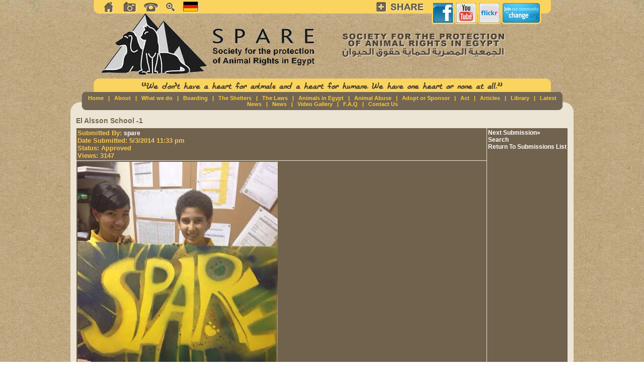

--- FILE ---
content_type: text/html; charset=ISO-8859-1
request_url: http://www.sparelives.org/index.pl/education?wid=1052&func=viewSubmission&sid=723
body_size: 17419
content:
<!DOCTYPE HTML PUBLIC "-//W3C//DTD HTML 4.01 Transitional//EN">
        <!-- WebGUI 5.5.8 -->
        <html> <head>
                <title>Education - Society for the Protection of Animal Rights in Egypt</title>
        <style>
.content{
  font-family: helvetica, arial;
  font-size: 10pt;
color:#ffffff;
padding-top:6;
padding-left:6;
padding-right:6;
padding-bottom:3;
}
.style1 {
	font-family: Verdana, Arial, Helvetica, sans-serif;
	font-size: 8px;
	color: #726554;
	font-weight: bold;
}

A {
  color: #ffffff;
  font-weight: Bold;
    font-size: 12px;
	    text-decoration: none;
}

A:hover {
  color: #f6c64f;
  font-weight: Bold;
    font-size: 12px;
}

.adminBar {
  background-color: #dddddd;
  font-family: helvetica, arial;
}
.tableMenu {
  background-color: #dddddd;
  font-size: 8pt;
  font-family: Helvetica, Arial;
}
.tableMenu a {
  text-decoration: none;
}
.tableHeader {
  background-color: #dddddd;
  font-size: 10pt;
  font-family: Helvetica, Arial;
font-size: 13px;
	color:#6f684b;

}
.tableData {
  font-size: 10pt;
  font-family: Helvetica, Arial;
  background-color:#71624e;
}
.pollColor {
  background-color: #cccccc;
  border: thin solid #aaaaaa;
}
.pagination {
  font-family: helvetica, arial;
  font-size: 8pt;
  text-align: center;
}
.tab {
  border: 1px solid black;
   background-color: #eeeeee;
}
.tabBody {
   border: 1px solid black;
   border-top: 1px solid black;
   border-left: 1px solid black;
   background-color: #726554; 
}
div.tabs {
    line-height: 15px;
    font-size: 14px;
}
.tabHover {
   background-color: #cccccc;
}
.tabActive { 
   background-color: #dddddd; 
}
body {
	margin-left: 0px;
	margin-top: 0px;
	margin-right: 0px;
	margin-bottom: 0px;
	background-image: url(/extras/styles/spare/images/bg.jpg);
}
.style1 {
	font-family: Verdana, Arial, Helvetica, sans-serif;
	font-size: 12px;
	color: #726554;
	font-weight: bold;
}
.style2 {
	font-family: Verdana, Arial, Helvetica, sans-serif;
	font-size: 12px;
	color: #FFFFFF;
}
.style3 {
	font-family: Verdana, Arial, Helvetica, sans-serif;
	font-size: 12px;
	color: #fbca34;
}

H1{
font-family: Verdana, Arial, Helvetica, sans-serif;
	font-size: 14px;
	color:#6f684b;
 padding:0px;
padding-top:2px;
   margin:0px;
font-weight: bold;
  margin-bottom:6px;
 }
H2{
font-family: Verdana, Arial, Helvetica, sans-serif;
	font-size: 14px;
	color:#f6c64f;
 padding:0px;
padding-top:0px;
   margin:0px;
font-weight: bold;
  margin-bottom:6px;
 }

.horizontalMenu, .horizontalMenu A, .horizontalMenu A:visited {
  color: #FACB35;
  font-family:Arial, Helvetica, sans-serif;
    TEXT-DECORATION:none;
	font-size:11px;
font-weight: bold;
}

.horizontalMenu A:hover {
  color: #000000;
  font-family:Arial, Helvetica, sans-serif;
    TEXT-DECORATION:underline;
		font-size:11px;
font-weight: bold;

}
.homeLink, a.homeLink, a.homeLink:visited {
  color: #FACB35;
  font-family:Arial, Helvetica, sans-serif;
    TEXT-DECORATION:none;
	font-size:11px;
font-weight: bold;
}
.homeLink a:hover, a.homeLink:hover {
  color: #000000;
  font-family:Arial, Helvetica, sans-serif;
    TEXT-DECORATION:underline;
		font-size:11px;
font-weight: bold;
}
.style10 {
	color: #726555;
	font-size: 12px;
	font-family: Verdana, Arial, Helvetica, sans-serif;
}

.pagination {
  font-family: arial;
  font-size: 8pt;
  text-align: center;
}

.adminBar {
        background-color: #f7c003;
        font-size: 8pt;
        font-family: arial;
        color: #CCD6DF;
}

.formDescription {
  font-size: 10pt;
  font-weight: bold;  
  font-family: arial;
  color: #FFFFFF;
padding-top:6;
padding-left:6;
padding-right:6;
padding-bottom:6;
}

.formSubtext {
  font-family: helvetica, arial;
  font-size: 8pt;
}

.highlight {
  background-color: #EF4200;
}

.tableMenu {
  background-color: #71624e;
  font-size: 8pt;
  font-family: Helvetica, Arial;
}

.tableMenu a {
  text-decoration: none;
}

.tableHeader {
  background-color: #71624e;
  font-size: 10pt;
  font-weight: bold; 
  font-family: arial;
  color: #f6c64f;
}

.tableData {
  font-size: 10pt;
  font-weight: none;  
  font-family: arial;
  color: #ffffff;
  
}

.pollAnswer {
  font-family: Helvetica, Arial;
  font-size: 8pt;
}

.pollColor {
  background-color: #f7c003;
}

.pollQuestion {
  font-face: Helvetica, Arial;
  font-size: 10pt;
  text-decoration: none;
  font-weight: Bold;
 color: ffffff;
}

.crumbtrail {
  font-family: arial;
  color: #FFFFFF;
  
}




.tab {
  border: 1px solid #EF4200;
   background-color: #333333;
}
.tabBody {
   border: 1px solid #EF4200;
   border-top: 1px solid #EF4200;
   border-left: 1px solid #EF4200;
   background-color: #726554; 
}
div.tabs {
    line-height: 15px;
    font-size: 14px;
}
.tabHover {
   background-color: #555555;
}
.tabActive { 
   background-color: #444444; 
}



.verticalMenu {
    font-size: 12px;
  text-decoration: none;
  font-weight: Bold;
}

 .verticalMenu A, .verticalMenu A:visited {
  color: #6f684b;
  text-decoration: none;
    font-size: 12px;
}

.verticalMenu A:hover {
  color: #f6c64f;
  font-weight: Bold;
    font-size: 12px;
}

.faqQuestion {
  font-size: 14px;
font-weight: Bold;
TEXT-DECORATION:underline;
}
.spnsors {
	color: #726555;
font-size:12px;
}
</style>
		<script>
			function getWebguiProperty (propName) {
				var props = new Array();
				props["extrasURL"] = "/extras";
				props["pageURL"] = "/index.pl/education";
				return props[propName];
			}
		</script>
		<meta http-equiv="Keywords" name="Keywords" content="Education, Society for the Protection of Animal Rights in Egypt" />
                <meta http-equiv="Content-Type"
                content="text/html; charset=ISO-8859-1" />
                <link rel="icon" href="/extras/favicon.png" type="image/png" />
                <link rel="SHORTCUT ICON" href="/extras/favicon.ico" />
        </head>
        


<body>
<table width="1000" border="0" align="center" cellpadding="0" cellspacing="0">
  <tr>
    <td><table width="907" border="0" align="center" cellpadding="0" cellspacing="0">
      <tr>
        <td width="9"><img src="/extras/styles/spare/images/top_02.gif" width="9" height="183" /></td>
        <td valign="top" background="/extras/styles/spare/images/top_03.gif"><table width="100%" border="0" cellspacing="0" cellpadding="0">
          <tr>
            <td height="156" valign="top"><table width="100%" border="0" cellspacing="0" cellpadding="0">
                <tr>
                  <td width="433"><table width="433" border="0" cellspacing="0" cellpadding="0">
                      <tr>
                        <td><table width="100%" border="0" cellspacing="0" cellpadding="0">
  <tr>
    <td width="166"><img src="/extras/styles/spare/images/top_con_04.jpg" width="166" height="27" border="0" usemap="#Map" /></td>
    <td width="62%"><a href="http://www.sparelives.org/index.pl/startseite"><img src="http://www.sparelives.org/uploads/images/62/german.png" alt="Deutsch" border="0" /></a></td>
  </tr>
</table>
</td>
                      </tr>
                      <tr>
                        <td><img src="/extras/styles/spare/images/top_con_09.gif" width="433" height="129" /></td>
                      </tr>
                  </table></td>
                  <td valign="top"><table width="100%" border="0" cellspacing="0" cellpadding="0">
                      <tr>
                        <td><table width="100%" border="0" cellspacing="0" cellpadding="0">
                            <tr>
                              <td valign="top" align="right" style="padding-right:1px;"><!-- AddThis Button BEGIN -->
<a class="addthis_button" href="http://www.addthis.com/bookmark.php?v=250&amp;username=m3webz"> <img src="/extras/styles/spare/share.jpg" width="100" height="27" alt="Bookmark and Share" align="right" border="0" /></a><script type="text/javascript" src="http://s7.addthis.com/js/250/addthis_widget.js#username=m3webz"></script>
<!-- AddThis Button END -->
</td>
                              <td width="240"><img src="/extras/styles/spare/images/top_07.png" width="240" height="48" border="0" usemap="#Map2" /></td>
                            </tr>
                        </table></td>
                      </tr>
                      <tr>
                        <td><table width="100%" border="0" cellspacing="0" cellpadding="0">
                            <tr>
                              <td width="274"><img src="/extras/styles/spare/images/top_11.gif" width="274" height="108" /></td>
                              <td><img src="/extras/styles/spare/images/top_12.gif" width="183" height="108" /></td>
                            </tr>
                        </table></td>
                      </tr>
                  </table></td>
                </tr>
            </table></td>
          </tr>
          <tr>
            <td><div align="center"><img src="/extras/styles/spare/images/top_con_14.gif" width="728" height="27" /></div></td>
          </tr>
        </table></td>
        <td width="10"><img src="/extras/styles/spare/images/top_05.gif" width="10" height="183" /></td>
      </tr>
    </table></td>
  </tr>
  <tr>
    <td valign="top"><table width="100%" border="0" cellspacing="0" cellpadding="0">
      <tr>
        <td><table width="100%" border="0" cellspacing="0" cellpadding="0">
          <tr>
            <td width="31"><img src="/extras/styles/spare/images/body_03.gif" width="31" height="36" /></td>
            <td bgcolor="#726554"><div align="center" class="horizontalMenu"><a class="homeLink" href="http://www.sparelives.org/index.pl/home">Home</a> &nbsp;  |  &nbsp; <span class="horizontalMenu"><a class="horizontalMenu" href="http://www.sparelives.org/index.pl/about">About</a>   &nbsp; |  &nbsp; <a class="horizontalMenu" href="http://www.sparelives.org/index.pl/what_we_do">What we do</a>   &nbsp; |  &nbsp; <a class="horizontalMenu" href="http://www.sparelives.org/index.pl/boarding">Boarding</a>   &nbsp; |  &nbsp; <a class="horizontalMenu" href="http://www.sparelives.org/index.pl/the_shelters">The Shelters</a>   &nbsp; |  &nbsp; <a class="horizontalMenu" href="http://www.sparelives.org/index.pl/the_laws">The Laws</a>   &nbsp; |  &nbsp; <a class="horizontalMenu" href="http://www.sparelives.org/index.pl/animals_in_egypt">Animals in Egypt</a>   &nbsp; |  &nbsp; <a class="horizontalMenu" href="http://www.sparelives.org/index.pl/animal_abuse">Animal Abuse</a>   &nbsp; |  &nbsp; <a class="horizontalMenu" href="http://www.sparelives.org/index.pl/adopt_or_sponsor">Adopt or Sponsor</a>   &nbsp; |  &nbsp; <a class="horizontalMenu" href="http://www.sparelives.org/index.pl/act">Act</a>   &nbsp; |  &nbsp; <a class="horizontalMenu" href="http://www.sparelives.org/index.pl/articles">Articles</a>   &nbsp; |  &nbsp; <a class="horizontalMenu" href="http://www.sparelives.org/index.pl/library">Library</a>   &nbsp; |  &nbsp; <a class="horizontalMenu" href="http://www.sparelives.org/index.pl/latest_news">Latest News</a>   &nbsp; |  &nbsp; <a class="horizontalMenu" href="http://www.sparelives.org/index.pl/news">News</a>   &nbsp; |  &nbsp; <a class="horizontalMenu" href="http://www.sparelives.org/index.pl/video_gallery">Video Gallery</a>   &nbsp; |  &nbsp; <a class="horizontalMenu" href="http://www.sparelives.org/index.pl/f.a.q">F.A.Q</a>   &nbsp; |  &nbsp; <a class="horizontalMenu" href="http://www.sparelives.org/index.pl/contact_us">Contact Us</a></span> </div></td>
            <td width="30"><img src="/extras/styles/spare/images/body_06.gif" width="30" height="36" /></td>
          </tr>
        </table></td>
      </tr>
      <tr>
        <td valign="top" bgcolor="#ECE5D6"><table width="100%" border="0" cellspacing="0" cellpadding="5">
          <tr>
            <td><table cellpadding="0" cellspacing="0" border="0" width="100%">
<tr>
<td valign="top" class="content"><h1>El Alsson School -1</h1>
<table width="100%" cellpadding=2 cellspacing=1 border=0>
<tr><td valign="top" class="tableHeader" width="100%">
<b>Submitted By:</b> <a href="http://www.sparelives.org/index.pl/education?op=viewProfile&uid=27">spare</a><br />
<b>Date Submitted:</b> 5/3/2014 11:33 pm<br />
<b>Status:</b> Approved<br />
<b>Views:</b> 3147<br />
</td>
<td rowspan="2" class="tableMenu" nowrap="1" valign="top">



   <a href="http://www.sparelives.org/index.pl/education?func=viewSubmission&sid=724&wid=1052">Next Submission&raquo;</a><br />




<a href="http://www.sparelives.org/index.pl/education?search=1">Search</a><br />
<a href="http://www.sparelives.org/index.pl/education">Return To Submissions List</a><br />

</td</tr><tr><td class="tableData">

  <img src="/uploads/1052/723/Student_Pic.jpg" border="0"><p />

<p />
<br />

</td></tr></table>

</td>
</tr>
</table>
</td>
          </tr>
          
          
          <tr>
            <td><table width="100%" border="0" cellspacing="0" cellpadding="2">

              <tr>
                <td> 
                <table width="985" border="0" align="center" cellpadding="0" cellspacing="0" class="spnsors">
                  <tr>
                    <td align="center" valign="bottom"><img src="/extras/styles/spare/sponsor/horus.jpg" alt="Domain Horus" width="160" height="40" /><br />
                      S.P.A.R.E's main sponsor</td>
                    <td width="4px" align="center" valign="middle"><img src="/extras/styles/spare/sponsor/sprate.jpg" width="2" height="69"></td>
                    <td align="center" valign="bottom"><img src="/extras/styles/spare/sponsor/wspa.jpg" alt="wspa" width="140" height="40" /><br />
                      Affiliate </td>
                    <td width="4px" align="center" valign="middle"><img src="/extras/styles/spare/sponsor/sprate.jpg" width="2" height="69"></td>
                    <td align="center" valign="bottom"><img src="/extras/styles/spare/sponsor/wad.jpg" alt="World Animal Day" width="185" height="40" /><br />
                    Ambassador</td>
                    <td width="4px" align="center" valign="middle"> <img src="/extras/styles/spare/sponsor/sprate.jpg" width="2" height="69"></td>
                    <td align="center" valign="bottom"><img src="/extras/styles/spare/sponsor/tispap.jpg" width="175" height="40" /><br />Ambassador </td>
                    <td width="4px" align="center" valign="middle"> <img src="/extras/styles/spare/sponsor/sprate.jpg" width="2" height="69"></td>
                 
                    <td align="center" valign="bottom"><a href="http://www.egygo.net" target="_blank"><img src="/extras/styles/spare/sponsor/egygo.jpg" alt="Web Design Egypt" width="140" height="40" border="0" /></a><br />
                      Online partner</td>
                  </tr>
                </table></td>
              </tr>
            </table></td>
          </tr>
        </table></td>
      </tr>
      <tr>
        <td><table width="100%" border="0" cellspacing="0" cellpadding="0">
          <tr>
            <td width="18"><img src="/extras/styles/spare/images/body_09.gif" width="18" height="18" /></td>
            <td align="center" bgcolor="#ECE5D6"><img src="/extras/styles/spare/images/body_11.gif" width="2" height="18" /></td>
            <td width="18"><img src="/extras/styles/spare/images/body_12.gif" width="18" height="18" /></td>
          </tr>
        </table></td>
      </tr>
    </table></td>
  </tr>
  <tr>
    <td align="center" class="style10" style="font-weight:bold">All Rights Reserved <a href="http://www.sparelives.org">Spare</a> © 2010 Developed By <a href="http://www.egygo.net/">EgyGo.net</a> &nbsp; <br>
    </td>
  </tr>
</table>


<map name="Map">
  <area shape="rect" coords="133,3,159,27" alt="Site Map" href="http://www.sparelives.org/index.pl/site_map"><area shape="rect" alt="Contact Us" coords="90,2,122,26" href="http://www.sparelives.org/index.pl/contact_us"><area shape="rect" alt="The Shelters" coords="52,0,75,24" href="http://www.sparelives.org/index.pl/the_shelters"><area shape="rect" coords="10,4,31,28" href="http://www.sparelives.org/index.pl/home" alt="Home">
</map>
<map name="Map2"><area shape="rect" alt="Join our facebook group" coords="8,3,59,43" href="http://www.facebook.com/home.php?#!/group.php?gid=4204682654&ref=ts" target="_blank">
<area shape="rect" coords="63,3,101,41" href="http://www.youtube.com/sparelives" target="_blank" alt="Check our YouTube channel">
<area shape="rect" coords="108,4,142,42" href="http://www.flickr.com/photos/sparelives/" target="_blank" alt="Check our flikr gallery">
<area shape="rect" coords="149,5,233,44" href="http://www.change.org/spareegypt" target="_blank" alt="Join our change.org community">
</map>

<script type="text/javascript">
var gaJsHost = (("https:" == document.location.protocol) ? "https://ssl." : "http://www.");
document.write(unescape("%3Cscript src='" + gaJsHost + "google-analytics.com/ga.js' type='text/javascript'%3E%3C/script%3E"));
</script>
<script type="text/javascript">
try {
var pageTracker = _gat._getTracker("UA-1875143-21");
pageTracker._trackPageview();
} catch(err) {}</script>
</body> </html>